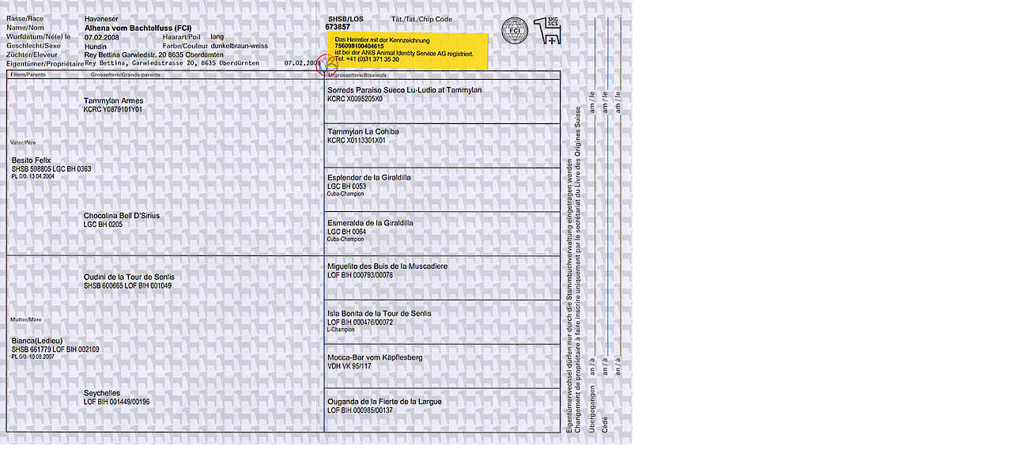

--- FILE ---
content_type: text/html
request_url: https://havaneserranch.ch/cms/index.php?eID=tx_cms_showpic&file=uploads%2Fpics%2FLisistammbaum_04.jpg&md5=b15241d7a8a35e4c1ad908f1b7d605037816ab8a&parameters%5B0%5D=YTo0OntzOjU6IndpZHRoIjtzOjQ6IjgwMG0iO3M6NjoiaGVpZ2h0IjtzOjQ6IjYw&parameters%5B1%5D=MG0iO3M6NzoiYm9keVRhZyI7czo0MToiPGJvZHkgc3R5bGU9Im1hcmdpbjowOyBi&parameters%5B2%5D=YWNrZ3JvdW5kOiNmZmY7Ij4iO3M6NDoid3JhcCI7czozNzoiPGEgaHJlZj0iamF2&parameters%5B3%5D=YXNjcmlwdDpjbG9zZSgpOyI%2BIHwgPC9hPiI7fQ%3D%3D
body_size: 301
content:

<!DOCTYPE HTML PUBLIC "-//W3C//DTD HTML 4.0 Transitional//EN">

<html>
<head>
	<title>Image</title>
	<meta name="robots" content="noindex,follow" />
</head>
		<body style="margin:0; background:#fff;"><a href="javascript:close();"><img src="typo3temp/pics/df408ded7f.jpg" width="800" height="562" border="0" alt="" /></a>
		</body>
		</html>